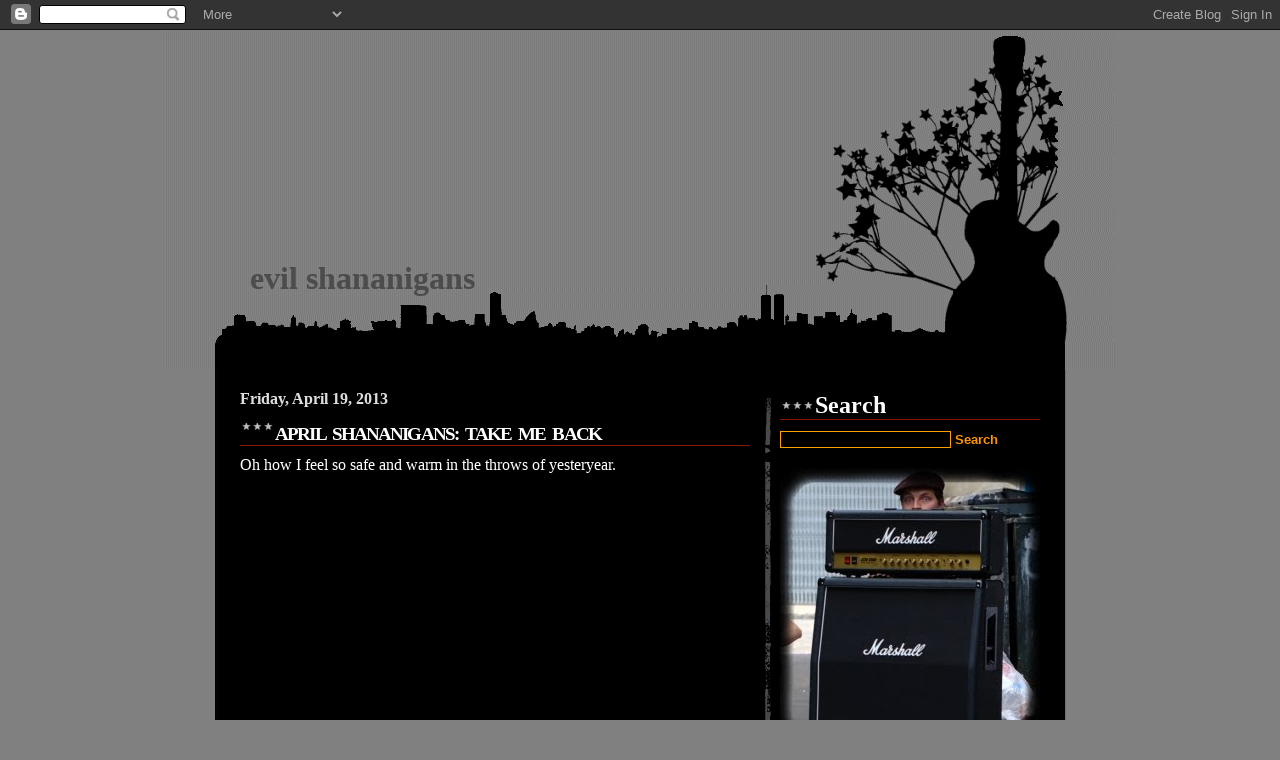

--- FILE ---
content_type: text/html; charset=UTF-8
request_url: http://www.evilshananigans.com/2013/04/april-shananigans-take-me-back.html
body_size: 11726
content:
<!DOCTYPE html>
<html xmlns='http://www.w3.org/1999/xhtml' xmlns:b='http://www.google.com/2005/gml/b' xmlns:data='http://www.google.com/2005/gml/data' xmlns:expr='http://www.google.com/2005/gml/expr'>
<head>
<link href='https://www.blogger.com/static/v1/widgets/2944754296-widget_css_bundle.css' rel='stylesheet' type='text/css'/>
<META content='Evil Shananigans music recommendation blog, focused on the Toronto independent music scene.  New music, concert reviews and other inane ramblings about life.' name='description'></META>
<META content='Toronto, music, blog, review, indie, independent, recommendation, evil, shananigans, recommend, video, artist, rock, blues, bands, listen' name='keywords'></META>
<meta content='text/html; charset=UTF-8' http-equiv='Content-Type'/>
<meta content='blogger' name='generator'/>
<link href='http://www.evilshananigans.com/favicon.ico' rel='icon' type='image/x-icon'/>
<link href='http://www.evilshananigans.com/2013/04/april-shananigans-take-me-back.html' rel='canonical'/>
<link rel="alternate" type="application/atom+xml" title="evil shananigans - Atom" href="http://www.evilshananigans.com/feeds/posts/default" />
<link rel="alternate" type="application/rss+xml" title="evil shananigans - RSS" href="http://www.evilshananigans.com/feeds/posts/default?alt=rss" />
<link rel="service.post" type="application/atom+xml" title="evil shananigans - Atom" href="https://www.blogger.com/feeds/3213125245133549336/posts/default" />

<link rel="alternate" type="application/atom+xml" title="evil shananigans - Atom" href="http://www.evilshananigans.com/feeds/6533442804892786134/comments/default" />
<!--Can't find substitution for tag [blog.ieCssRetrofitLinks]-->
<link href='https://i.ytimg.com/vi/eBG7P-K-r1Y/hqdefault.jpg' rel='image_src'/>
<meta content='http://www.evilshananigans.com/2013/04/april-shananigans-take-me-back.html' property='og:url'/>
<meta content='April Shananigans: Take me Back' property='og:title'/>
<meta content='Oh how I feel so safe and warm in the throws of yesteryear.      -And he laughed as he said to me, &quot;this too shall never end.&quot;' property='og:description'/>
<meta content='https://lh3.googleusercontent.com/blogger_img_proxy/AEn0k_ur3L89JwqddErIIFesL2I9vkeEswZ69w-ZcXLM5LihxWu0MMJ52V3L5awGk_hDZ0twAwtYNyAqi7jp2MgfHZOqDB01H2zP-WlcG5zwQTb6VlHuRg=w1200-h630-n-k-no-nu' property='og:image'/>
<title>evil shananigans: April Shananigans: Take me Back</title>
<style id='page-skin-1' type='text/css'><!--
/*
Theme Info
==========
*//*
Name:         City & Guitar
Author:       Shane S.
Author URL:   http://www.shaneofalltrades.ca
Date:         18 Feb, 2008
Inspired by:  Dan S.
*/
/* Theme Images
============
*/
body { background-image:url(https://blogger.googleusercontent.com/img/b/R29vZ2xl/AVvXsEiOf0EhjVmp9G2pYAOkjrzNmGlX__Y87VX7qo3oaAlXfKK0qrK1O04FxYcHAS7jtNWG3iYuUPFhjVYa3qbyjBFBD7ZJeLgUbwBs4F92f_sDIirhDjLTCDd4vrdRoaqIin0NqdlTYrj679E/s950/background.jpg);}
#header-wrapper { background-image:url(https://blogger.googleusercontent.com/img/b/R29vZ2xl/AVvXsEizpcG-E8uUqQr1KENlH1YbuqSLuA3JN9-NnGhDZRSm6YW3K_gyTXZ3gLfpp9m_Bv23dq_Br6VGgt5AAcx9GP1JdPBS-IqW7HY4N65USimxZ1zzk7CHkubzDGyutVsTtMMK-NJv7_5tcaU/s950/slicker.gif);}
#content h3, #menu h2 {background-image:url(https://blogger.googleusercontent.com/img/b/R29vZ2xl/AVvXsEinDzql6KUbxWNEV-9Aw5rMbv2HGkVOaIx8ju9XUBVOvesh7sH4hP4egzaeucA4EbgVWWxja_qu_e_6TA1fm12tfua-bfa5E8ItlvqoEvKXCUudBITzwAPs_BFlH2QIpL_6OAJydV6VVCk/s35/heart.gif);}
#footer-wrapper {background-image:url(https://blogger.googleusercontent.com/img/b/R29vZ2xl/AVvXsEjqqDmdzVMDIcdRZC_Nojc0KiMf_At8Dk9_r6AHnEbf95YyAezRMm6LGYJ-iWIYIp7jyy_kz2rKP_ign5wQt9cfiLhPpfRX6UqDne7qo97HT2C4vZ_ul98GKJpAgzBGukrV3cQPPjSTOUw/s950/footer.gif);}
#content .post {background-image:url(https://blogger.googleusercontent.com/img/b/R29vZ2xl/AVvXsEgI5o7bB6GFacijTcnjfZ8gCj2CrDMeuQOi6pQRRHGZ_4xGBatn_fX5u1Z4V9oagCmPc_H25egx5qOKrVcHfVxM7fLH2XzXnZdXkHAbW3SMA5RtCNY3-WtzxFA-5DOMoAhyphenhyphenJD4RgIYgGLE/s240/inter-post.gif);}
#menu {background-image:url(https://blogger.googleusercontent.com/img/b/R29vZ2xl/AVvXsEgpOg8LROtWPf9B8mGIC1Q3ZPuoxYeWOkQEeEANS0gGh-LXQQaq3dv8PG_pwrvtFd2W2HuaN_HvCSPHeGFRI0cN2I-jYqpec5KSmYqaxWhhGLvnGVmn_QZPxwIprhyphenhyphen_v-XEKcTFhbfStgk/s483/side-border.gif);}
#blog-pager-newer-link { background-image: url(https://blogger.googleusercontent.com/img/b/R29vZ2xl/AVvXsEh8Q5AZfiAc_eLljAhhW5SE9ACAsSBPbZbCrw6u1qE0KUX1x_GWr1OfuLoLXOGMOokFtMrNDXCCbTh7mGvcbX6bNzKxIxKUbnEDnXYqM33xWk8yHG3OF0Qof79x83-7ljn_wfMOaG7-v6g/s45/icon-left.gif); }
#blog-pager-older-link { background-image: url(https://blogger.googleusercontent.com/img/b/R29vZ2xl/AVvXsEi1aasKvT6o_wJFU1Dt8j1vjIDv9PRdFP-UzmCFoj0E0BzClKzI_QcxzjduLcqlIWKNUZfpO7ndyufwL7mj4zr0cDFnodBJDIL1iJY6fcK_HdIpYj5uk0KOMV21TEm8fILoBVG1zi2St6I/s45/icon-right.gif); }
/* Variable definitions
====================
<Variable name="textcolor" description="Text Color"
type="color" default="#fff">
<Variable name="linkcolor" description="Link Color"
type="color" default="#fe9500">
<Variable name="h2color" description="Sidebar Header Color"
type="color" default="#fff">
<Variable name="h3color" description="Post Title Color"
type="color" default="#fe9500">
<Variable name="titlecolor" description="Blog Title Color"
type="color" default="#000">
<Variable name="descriptioncolor" description="Blog Description Color"
type="color" default="#fff">
<Variable name="hovercolor" description="Over Link Color"
type="color" default="#fe6600">
<Variable name="h1hovercolor" description="Blog Title Over Link Color"
type="color" default="#fe6600">
<Variable name="comcolor" description="Post Meta Color"
type="color" default="#fe6600">
<Variable name="bodyFont" description="Posting Font"
type="font" default="normal normal 100% Verdana, Sans-serif">
<Variable name="titleFont" description="Blog Title Font"
type="font" default="normal bold 275% Helvetica, Arial, Verdana, Sans-serif">
<Variable name="sidebarFont" description="Sidebar Font"
type="font" default="normal bold 100% Helvetica, Arial, Verdana, Sans-serif">
<Variable name="postingtitleFont" description="Posting Header Font"
type="font" default="normal bold 125% Arial, Verdana, Sans-serif">
<Variable name="sidebartitleFont" description="Sidebar Header Font"
type="font" default="normal bold 115% Helvetica, Arial, Verdana, Sans-serif">
*/
/* ============ */
html {background-color:#808080;}
* {margin:0; padding:0; }
body{background-color:#808080; background-position:top center; background-repeat:repeat-y; font: normal normal 13px normal bold 100% Arial, Tahoma, Helvetica, FreeSans, sans-serif; color:#ffffff; text-align:justify; height:100%; }
a img{border:0}
a {text-decoration: none; color: #940f04;}
a:hover {text-decoration: underline; color: #cc0000; border-bottom: 1px dashed #fe6600;}
blockquote { padding: 10px 20px; margin: 10px 0; font-style:italic;  background-color:#222;}
blockquote p { margin-bottom: 7px; }
code { color: #090; font-family: 'Courier New', Courier, monospace; }
pre { width: 500px; margin-bottom: 15px; font-size: 1.2em; float: left; }
#rap { margin:0 auto;width: 950px; padding:0;}
#header-wrapper {background-repeat: no-repeat; background-position:top center; height:360px; color:#fff; margin:0 auto;}
#header {width:900px; margin:0 auto; background:none;}
#header1 {width:500px;}
.description {margin-left:60px; color:#ffffff;}
h1 {font: normal bold 3em normal bold 275% Arial, Tahoma, Helvetica, FreeSans, sans-serif;}
h1.title { text-align: left; display:block; color:#4c4c4c; padding:230px 0 0 60px;}
h1.title a, h1.title a:visited {color:#4c4c4c;}
h1.title a:hover {border:none; text-decoration:none; color:#cccccc;}
h3 {text-transform:uppercase; border-bottom:1px solid #8C1601; color:#fff; letter-spacing:-0.1em; word-spacing:0.2em; text-align:left; margin:15px 0 10px 0;}
h4 {font-size:1.2em;}
#content-wrapper {margin:0 auto; width:800px;}
#content { float:left;width: 510px;padding-left:0px; font-family:normal normal 141% Arial, Tahoma, Helvetica, FreeSans, sans-serif; }
#content ul, #content ol {margin-left:10px; padding-left:18px;}
#content h3 {font: bold normal 1.4em normal bold 125% Arial, Tahoma, Helvetica, FreeSans, sans-serif;background-repeat: no-repeat; background-position: 80% left; padding-left:35px;}
#content h3 a {color:#940f04;}
#content h3 a:hover {color: #cc0000;}
#content .post {padding:0 0 45px 0; background-repeat:no-repeat; background-position:bottom center;}
.post-footer {border-bottom:1px solid #8C1601; padding:10px;}
.post-footer a {color:#940f04;}
.date-header {font-size:1em; font-family:Georgia, 'Times New Roman', Times, serif; color:#dedede;}
.blog-pager {width:480px; padding:10px; margin-bottom:30px; font-size: 1.1em; line-height:1.2em; background:#000; float:left; text-align:center; }
.blog-pager a {color:#8C1601;}
#blog-pager-newer-link {background-position:40% left; background-repeat: no-repeat; float: left; padding:10px 0 10px 50px; display:block; }
#blog-pager-older-link {background-position:100% 40%; background-repeat: no-repeat; float: right;padding:10px 50px 10px 0; display:block;}
.home-link {clear:both; text-align:center; margin:10px 0; }
#menu { float:right;width: 260px;padding-right:0px;padding-left:20px; background-repeat:repeat-y; background-position:left top;}
#menu h2 {font: normal bold 1.05em normal normal 140% Arial, Tahoma, Helvetica, FreeSans, sans-serif; background-repeat: no-repeat; background-position: center left; padding-left:35px; border-bottom:1px solid #8C1601; margin-bottom:10px; color: #ffffff;}
#menu .widget {margin: 2px 0 20px 0;}
#menu ul { margin: 3px 0px 0px 0px;   padding: 0px;  list-style-type: none;  }
#menu ul li { margin: 3px; }
#menu p { margin: 3px 0px 0px 0px; }
#menu .profile-img {float:left; margin-right:10px;}
textarea, input, select {color:#feb500;border: #feb500 solid 1px;}
input {background:#000;color:#eff;border:1px #fca000 solid;}
#searchButton {background-color:#000;color:#fe9500; border:0px; font-weight:bold;}
.toggle {font-size:9px; color: #fe9500;}
#footer-wrapper {clear:both;text-align:center; background-position: bottom center; background-repeat: no-repeat;padding:70px 50px 70px 50px; margin:0 auto;}
#comments {font-size:0.9em; width:460px;}
#comments h4 {  margin:1em 0;  font-weight: bold;  line-height: 1.4em;color: #fff;}
#comments {margin:0; padding:10px;}
#comments-block {  margin:10px 0 20px 20px;;  line-height:1.4em; }
#comments-block .comment-author {margin:.5em 0;}
#comments-block .comment-body {margin:.25em 0 0;}
#comments-block .comment-footer {margin:-.25em 0 2em;line-height: 1.4em;}
#comments-block .comment-body p {margin:0 0 .75em;}
.deleted-comment {font-style:italic; color:gray;}
.comment-link {  margin-left:.6em;  }
li.block-comentariu {background-color:#222; padding:0 5px; margin: 5px 0;border-bottom:1px solid #8C1601; border-top:1px solid #8C1601;}
p.comenteaza{font-weight:bold; font-size:22px;}
body#layout {width:640px;}
body#layout .widget-content {width:100%;}
body#layout #rap { width: 640px;padding:0;}
body#layout #header-wrapper { width: 640px; height:150px; margin-bottom:20px;}
body#layout #content-wrapper {width:640px; float:left; margin-left:10px;}
body#layout #main, body#layout #content {width:400px;}
body#layout #menu {width:200px; float:left; margin:0 20px;}
body#layout #sidebar-wrapper .widget {width:180px;}
body#layout #sidebar1-wrap  {width:180px;}
body#layout .FeedIt, body#layout .Search {display:none;}
body#layout #footer-wrapper {width:600px;}
body#layout .section {width:100%; height:100%;}
body#layout .dropregion {width:100%; height:100%;}
}
--></style>
<link href='https://www.blogger.com/dyn-css/authorization.css?targetBlogID=3213125245133549336&amp;zx=f52511e7-ee43-4033-9490-23dc8785177b' media='none' onload='if(media!=&#39;all&#39;)media=&#39;all&#39;' rel='stylesheet'/><noscript><link href='https://www.blogger.com/dyn-css/authorization.css?targetBlogID=3213125245133549336&amp;zx=f52511e7-ee43-4033-9490-23dc8785177b' rel='stylesheet'/></noscript>
<meta name='google-adsense-platform-account' content='ca-host-pub-1556223355139109'/>
<meta name='google-adsense-platform-domain' content='blogspot.com'/>

</head>
<body id='x'>
<div class='navbar section' id='navbar'><div class='widget Navbar' data-version='1' id='Navbar1'><script type="text/javascript">
    function setAttributeOnload(object, attribute, val) {
      if(window.addEventListener) {
        window.addEventListener('load',
          function(){ object[attribute] = val; }, false);
      } else {
        window.attachEvent('onload', function(){ object[attribute] = val; });
      }
    }
  </script>
<div id="navbar-iframe-container"></div>
<script type="text/javascript" src="https://apis.google.com/js/platform.js"></script>
<script type="text/javascript">
      gapi.load("gapi.iframes:gapi.iframes.style.bubble", function() {
        if (gapi.iframes && gapi.iframes.getContext) {
          gapi.iframes.getContext().openChild({
              url: 'https://www.blogger.com/navbar/3213125245133549336?po\x3d6533442804892786134\x26origin\x3dhttp://www.evilshananigans.com',
              where: document.getElementById("navbar-iframe-container"),
              id: "navbar-iframe"
          });
        }
      });
    </script><script type="text/javascript">
(function() {
var script = document.createElement('script');
script.type = 'text/javascript';
script.src = '//pagead2.googlesyndication.com/pagead/js/google_top_exp.js';
var head = document.getElementsByTagName('head')[0];
if (head) {
head.appendChild(script);
}})();
</script>
</div></div>
<!-- skip links for text browsers -->
<span id='skiplinks' style='display:none;'>
<a href='#main'>skip to main </a> |
      <a href='#sidebar'>skip to sidebar</a>
</span>
<!-- begin header-wrapper -->
<div id='header-wrapper'>
<div class='header section' id='header'><div class='widget Header' data-version='1' id='Header1'>
<div id='header-inner'>
<div class='titlewrapper'>
<h1 class='title'>
<a href='http://www.evilshananigans.com/'>
evil shananigans
</a>
</h1>
</div>
<div class='descriptionwrapper'>
<p class='description'><span>
</span></p>
</div>
</div>
</div></div>
</div>
<!-- end header-wrapper -->
<div id='rap'>
<div id='content-wrapper'>
<!-- main-wrapper -->
<div id='content'>
<div class='main section' id='main'><div class='widget Blog' data-version='1' id='Blog1'>
<div class='blog-posts hfeed'>

          <div class="date-outer">
        
<h2 class='date-header'><span>Friday, April 19, 2013</span></h2>

          <div class="date-posts">
        
<div class='post-outer'>
<div class='post hentry uncustomized-post-template' itemprop='blogPost' itemscope='itemscope' itemtype='http://schema.org/BlogPosting'>
<meta content='https://i.ytimg.com/vi/eBG7P-K-r1Y/hqdefault.jpg' itemprop='image_url'/>
<meta content='3213125245133549336' itemprop='blogId'/>
<meta content='6533442804892786134' itemprop='postId'/>
<a name='6533442804892786134'></a>
<h3 class='post-title entry-title' itemprop='name'>
April Shananigans: Take me Back
</h3>
<div class='post-header'>
<div class='post-header-line-1'></div>
</div>
<div class='post-body entry-content' id='post-body-6533442804892786134' itemprop='description articleBody'>
Oh how I feel so safe and warm in the throws of yesteryear.<br />
<br />
<iframe width="500" height="375" src="http://www.youtube.com/embed/eBG7P-K-r1Y" frameborder="0" allowfullscreen></iframe>
<br />
<br />
<i>-And he laughed as he said to me, "this too shall never end."</i>
<div style='clear: both;'></div>
</div>
<div class='post-footer'>
<div class='post-footer-line post-footer-line-1'>
<span class='post-author vcard'>
Posted by
<span class='fn' itemprop='author' itemscope='itemscope' itemtype='http://schema.org/Person'>
<meta content='https://www.blogger.com/profile/02472667116303669673' itemprop='url'/>
<a class='g-profile' href='https://www.blogger.com/profile/02472667116303669673' rel='author' title='author profile'>
<span itemprop='name'>shananigans</span>
</a>
</span>
</span>
<span class='post-timestamp'>
at
<meta content='http://www.evilshananigans.com/2013/04/april-shananigans-take-me-back.html' itemprop='url'/>
<a class='timestamp-link' href='http://www.evilshananigans.com/2013/04/april-shananigans-take-me-back.html' rel='bookmark' title='permanent link'><abbr class='published' itemprop='datePublished' title='2013-04-19T08:47:00-04:00'>8:47&#8239;AM</abbr></a>
</span>
<span class='post-comment-link'>
</span>
<span class='post-icons'>
<span class='item-action'>
<a href='https://www.blogger.com/email-post/3213125245133549336/6533442804892786134' title='Email Post'>
<img alt='' class='icon-action' height='13' src='https://resources.blogblog.com/img/icon18_email.gif' width='18'/>
</a>
</span>
<span class='item-control blog-admin pid-577520256'>
<a href='https://www.blogger.com/post-edit.g?blogID=3213125245133549336&postID=6533442804892786134&from=pencil' title='Edit Post'>
<img alt='' class='icon-action' height='18' src='https://resources.blogblog.com/img/icon18_edit_allbkg.gif' width='18'/>
</a>
</span>
</span>
<div class='post-share-buttons goog-inline-block'>
</div>
</div>
<div class='post-footer-line post-footer-line-2'>
<span class='post-labels'>
Labels:
<a href='http://www.evilshananigans.com/search/label/April%20Shananigans' rel='tag'>April Shananigans</a>,
<a href='http://www.evilshananigans.com/search/label/Everlong' rel='tag'>Everlong</a>,
<a href='http://www.evilshananigans.com/search/label/Foo%20Fighters' rel='tag'>Foo Fighters</a>
</span>
</div>
<div class='post-footer-line post-footer-line-3'>
<span class='post-location'>
</span>
</div>
</div>
</div>
<div class='comments' id='comments'>
<a name='comments'></a>
</div>
</div>

        </div></div>
      
</div>
<div class='blog-pager' id='blog-pager'>
<span id='blog-pager-newer-link'>
<a class='blog-pager-newer-link' href='http://www.evilshananigans.com/2013/04/april-shananigans-real-day.html' id='Blog1_blog-pager-newer-link' title='Newer Post'>Newer Post</a>
</span>
<span id='blog-pager-older-link'>
<a class='blog-pager-older-link' href='http://www.evilshananigans.com/2013/04/april-shananigans-thursday-is-new-friday.html' id='Blog1_blog-pager-older-link' title='Older Post'>Older Post</a>
</span>
<a class='home-link' href='http://www.evilshananigans.com/'>Home</a>
</div>
<div class='clear'></div>
<div class='post-feeds'>
</div>
</div></div>
<div class='clear'></div>
</div>
<!-- end content -->
<!-- sidebar-wrapper -->
<div id='menu'>
<!-- begin sidebar1-wrap -->
<div id='sidebar1-wrap'>
<div class='widget Search' id='Serch1'>
<h2 class='title'>Search</h2>
<div class='widget-content'>
<form action='/search' id='searchThis' method='get' style='display:inline;'>
<input id='searchBox' name='q' type='text'/>
<input id='searchButton' type='submit' value='Search'/>
</form>
</div>
<div class='clear'></div>
</div><!-- end Search1 -->
<div class='clear'></div>
<!-- sidebar1 section -->
<div class='sidebar1 section' id='sidebar1'><div class='widget Image' data-version='1' id='Image1'>
<div class='widget-content'>
<img alt='' height='297' id='Image1_img' src='https://blogger.googleusercontent.com/img/b/R29vZ2xl/AVvXsEg9j22smZZ63LjdGd3jDQTK8VpBOeEK5Bs6PLbhjElfhF2HP8Uc-9B5wYrJdMFPzPn4Oul9MZuzT0ceqMMCoUg84DxGOfYT76WWkwhG6vb3cTUNFLKA7ZC61XTDMpuv07pTqSFqYoIhyNY/s1600/Paperstreet-033.jpg' width='260'/>
<br/>
<span class='caption'><i>If you think there is more to life, you're right; there is always more music.</i></span>
</div>
<div class='clear'></div>
</div><div class='widget Text' data-version='1' id='Text1'>
<h2 class='title'>Contact</h2>
<div class='widget-content'>
Want to get in touch? <br/>Why not tell someone who cares.<br/><a href="mailto:%22someonewhocares@evilshananigans.com%22">someonewhocares@evilshananigans.com</a><br/>
</div>
<div class='clear'></div>
</div><div class='widget LinkList' data-version='1' id='LinkList1'>
<h2>Links</h2>
<div class='widget-content'>
<ul>
<li><a href='http://www.tamehell.com'>Tame Hell</a></li>
<li><a href='http://exclaim.ca/'>Exclaim!</a></li>
<li><a href='http://www.musicsheblogged.com/'>Music She Blogged</a></li>
<li><a href='http://www.nowtoronto.com/music/'>Now Magazine</a></li>
<li><a href='http://www.indieroundtable.com/'>Indie Round Table</a></li>
<li><a href='http://lonelyvagabond.com/'>Lonely Vagabond</a></li>
<li><a href='http://woahmusicwoah.blogspot.com/'>Woah! Music</a></li>
<li><a href='https://www.facebook.com/pages/ARYA-Promotions/183176071741302'>ARYA Promotions</a></li>
<li><a href='http://www.indielove.ca/'>IndieLove Radio</a></li>
<li><a href='http://www.torontomusicscene.ca/'>Toronto Music Scene</a></li>
<li><a href='http://www.cmw.net/'>CMW</a></li>
<li><a href='http://nxne.com/'>NXNE</a></li>
</ul>
<div class='clear'></div>
</div>
</div><div class='widget BlogArchive' data-version='1' id='BlogArchive1'>
<h2>Archive</h2>
<div class='widget-content'>
<div id='ArchiveList'>
<div id='BlogArchive1_ArchiveList'>
<ul class='hierarchy'>
<li class='archivedate collapsed'>
<a class='toggle' href='javascript:void(0)'>
<span class='zippy'>

        &#9658;&#160;
      
</span>
</a>
<a class='post-count-link' href='http://www.evilshananigans.com/2022/'>
2022
</a>
<span class='post-count' dir='ltr'>(1)</span>
<ul class='hierarchy'>
<li class='archivedate collapsed'>
<a class='toggle' href='javascript:void(0)'>
<span class='zippy'>

        &#9658;&#160;
      
</span>
</a>
<a class='post-count-link' href='http://www.evilshananigans.com/2022/01/'>
January
</a>
<span class='post-count' dir='ltr'>(1)</span>
</li>
</ul>
</li>
</ul>
<ul class='hierarchy'>
<li class='archivedate collapsed'>
<a class='toggle' href='javascript:void(0)'>
<span class='zippy'>

        &#9658;&#160;
      
</span>
</a>
<a class='post-count-link' href='http://www.evilshananigans.com/2020/'>
2020
</a>
<span class='post-count' dir='ltr'>(2)</span>
<ul class='hierarchy'>
<li class='archivedate collapsed'>
<a class='toggle' href='javascript:void(0)'>
<span class='zippy'>

        &#9658;&#160;
      
</span>
</a>
<a class='post-count-link' href='http://www.evilshananigans.com/2020/12/'>
December
</a>
<span class='post-count' dir='ltr'>(1)</span>
</li>
</ul>
<ul class='hierarchy'>
<li class='archivedate collapsed'>
<a class='toggle' href='javascript:void(0)'>
<span class='zippy'>

        &#9658;&#160;
      
</span>
</a>
<a class='post-count-link' href='http://www.evilshananigans.com/2020/01/'>
January
</a>
<span class='post-count' dir='ltr'>(1)</span>
</li>
</ul>
</li>
</ul>
<ul class='hierarchy'>
<li class='archivedate collapsed'>
<a class='toggle' href='javascript:void(0)'>
<span class='zippy'>

        &#9658;&#160;
      
</span>
</a>
<a class='post-count-link' href='http://www.evilshananigans.com/2018/'>
2018
</a>
<span class='post-count' dir='ltr'>(7)</span>
<ul class='hierarchy'>
<li class='archivedate collapsed'>
<a class='toggle' href='javascript:void(0)'>
<span class='zippy'>

        &#9658;&#160;
      
</span>
</a>
<a class='post-count-link' href='http://www.evilshananigans.com/2018/12/'>
December
</a>
<span class='post-count' dir='ltr'>(6)</span>
</li>
</ul>
<ul class='hierarchy'>
<li class='archivedate collapsed'>
<a class='toggle' href='javascript:void(0)'>
<span class='zippy'>

        &#9658;&#160;
      
</span>
</a>
<a class='post-count-link' href='http://www.evilshananigans.com/2018/01/'>
January
</a>
<span class='post-count' dir='ltr'>(1)</span>
</li>
</ul>
</li>
</ul>
<ul class='hierarchy'>
<li class='archivedate collapsed'>
<a class='toggle' href='javascript:void(0)'>
<span class='zippy'>

        &#9658;&#160;
      
</span>
</a>
<a class='post-count-link' href='http://www.evilshananigans.com/2016/'>
2016
</a>
<span class='post-count' dir='ltr'>(7)</span>
<ul class='hierarchy'>
<li class='archivedate collapsed'>
<a class='toggle' href='javascript:void(0)'>
<span class='zippy'>

        &#9658;&#160;
      
</span>
</a>
<a class='post-count-link' href='http://www.evilshananigans.com/2016/12/'>
December
</a>
<span class='post-count' dir='ltr'>(7)</span>
</li>
</ul>
</li>
</ul>
<ul class='hierarchy'>
<li class='archivedate collapsed'>
<a class='toggle' href='javascript:void(0)'>
<span class='zippy'>

        &#9658;&#160;
      
</span>
</a>
<a class='post-count-link' href='http://www.evilshananigans.com/2015/'>
2015
</a>
<span class='post-count' dir='ltr'>(8)</span>
<ul class='hierarchy'>
<li class='archivedate collapsed'>
<a class='toggle' href='javascript:void(0)'>
<span class='zippy'>

        &#9658;&#160;
      
</span>
</a>
<a class='post-count-link' href='http://www.evilshananigans.com/2015/12/'>
December
</a>
<span class='post-count' dir='ltr'>(8)</span>
</li>
</ul>
</li>
</ul>
<ul class='hierarchy'>
<li class='archivedate collapsed'>
<a class='toggle' href='javascript:void(0)'>
<span class='zippy'>

        &#9658;&#160;
      
</span>
</a>
<a class='post-count-link' href='http://www.evilshananigans.com/2014/'>
2014
</a>
<span class='post-count' dir='ltr'>(23)</span>
<ul class='hierarchy'>
<li class='archivedate collapsed'>
<a class='toggle' href='javascript:void(0)'>
<span class='zippy'>

        &#9658;&#160;
      
</span>
</a>
<a class='post-count-link' href='http://www.evilshananigans.com/2014/12/'>
December
</a>
<span class='post-count' dir='ltr'>(8)</span>
</li>
</ul>
<ul class='hierarchy'>
<li class='archivedate collapsed'>
<a class='toggle' href='javascript:void(0)'>
<span class='zippy'>

        &#9658;&#160;
      
</span>
</a>
<a class='post-count-link' href='http://www.evilshananigans.com/2014/06/'>
June
</a>
<span class='post-count' dir='ltr'>(1)</span>
</li>
</ul>
<ul class='hierarchy'>
<li class='archivedate collapsed'>
<a class='toggle' href='javascript:void(0)'>
<span class='zippy'>

        &#9658;&#160;
      
</span>
</a>
<a class='post-count-link' href='http://www.evilshananigans.com/2014/05/'>
May
</a>
<span class='post-count' dir='ltr'>(1)</span>
</li>
</ul>
<ul class='hierarchy'>
<li class='archivedate collapsed'>
<a class='toggle' href='javascript:void(0)'>
<span class='zippy'>

        &#9658;&#160;
      
</span>
</a>
<a class='post-count-link' href='http://www.evilshananigans.com/2014/04/'>
April
</a>
<span class='post-count' dir='ltr'>(12)</span>
</li>
</ul>
<ul class='hierarchy'>
<li class='archivedate collapsed'>
<a class='toggle' href='javascript:void(0)'>
<span class='zippy'>

        &#9658;&#160;
      
</span>
</a>
<a class='post-count-link' href='http://www.evilshananigans.com/2014/02/'>
February
</a>
<span class='post-count' dir='ltr'>(1)</span>
</li>
</ul>
</li>
</ul>
<ul class='hierarchy'>
<li class='archivedate expanded'>
<a class='toggle' href='javascript:void(0)'>
<span class='zippy toggle-open'>

        &#9660;&#160;
      
</span>
</a>
<a class='post-count-link' href='http://www.evilshananigans.com/2013/'>
2013
</a>
<span class='post-count' dir='ltr'>(53)</span>
<ul class='hierarchy'>
<li class='archivedate collapsed'>
<a class='toggle' href='javascript:void(0)'>
<span class='zippy'>

        &#9658;&#160;
      
</span>
</a>
<a class='post-count-link' href='http://www.evilshananigans.com/2013/12/'>
December
</a>
<span class='post-count' dir='ltr'>(9)</span>
</li>
</ul>
<ul class='hierarchy'>
<li class='archivedate collapsed'>
<a class='toggle' href='javascript:void(0)'>
<span class='zippy'>

        &#9658;&#160;
      
</span>
</a>
<a class='post-count-link' href='http://www.evilshananigans.com/2013/09/'>
September
</a>
<span class='post-count' dir='ltr'>(3)</span>
</li>
</ul>
<ul class='hierarchy'>
<li class='archivedate collapsed'>
<a class='toggle' href='javascript:void(0)'>
<span class='zippy'>

        &#9658;&#160;
      
</span>
</a>
<a class='post-count-link' href='http://www.evilshananigans.com/2013/08/'>
August
</a>
<span class='post-count' dir='ltr'>(4)</span>
</li>
</ul>
<ul class='hierarchy'>
<li class='archivedate collapsed'>
<a class='toggle' href='javascript:void(0)'>
<span class='zippy'>

        &#9658;&#160;
      
</span>
</a>
<a class='post-count-link' href='http://www.evilshananigans.com/2013/07/'>
July
</a>
<span class='post-count' dir='ltr'>(2)</span>
</li>
</ul>
<ul class='hierarchy'>
<li class='archivedate collapsed'>
<a class='toggle' href='javascript:void(0)'>
<span class='zippy'>

        &#9658;&#160;
      
</span>
</a>
<a class='post-count-link' href='http://www.evilshananigans.com/2013/06/'>
June
</a>
<span class='post-count' dir='ltr'>(4)</span>
</li>
</ul>
<ul class='hierarchy'>
<li class='archivedate collapsed'>
<a class='toggle' href='javascript:void(0)'>
<span class='zippy'>

        &#9658;&#160;
      
</span>
</a>
<a class='post-count-link' href='http://www.evilshananigans.com/2013/05/'>
May
</a>
<span class='post-count' dir='ltr'>(3)</span>
</li>
</ul>
<ul class='hierarchy'>
<li class='archivedate expanded'>
<a class='toggle' href='javascript:void(0)'>
<span class='zippy toggle-open'>

        &#9660;&#160;
      
</span>
</a>
<a class='post-count-link' href='http://www.evilshananigans.com/2013/04/'>
April
</a>
<span class='post-count' dir='ltr'>(22)</span>
<ul class='posts'>
<li><a href='http://www.evilshananigans.com/2013/04/april-shananigans-today-will-try-to.html'>April Shananigans: Today Will Try to Kill Me</a></li>
<li><a href='http://www.evilshananigans.com/2013/04/april-shananigans-dear-sloan.html'>April Shananigans: Dear Sloan</a></li>
<li><a href='http://www.evilshananigans.com/2013/04/april-shananigans-tease-devil.html'>April Shananigans: Tease the devil</a></li>
<li><a href='http://www.evilshananigans.com/2013/04/april-shananigans-2-birds.html'>April Shananigans: 2 Birds</a></li>
<li><a href='http://www.evilshananigans.com/2013/04/april-shananigans-inspiration.html'>April Shananigans: Inspiration</a></li>
<li><a href='http://www.evilshananigans.com/2013/04/april-shananigans-peel-it.html'>April Shananigans: Peel it</a></li>
<li><a href='http://www.evilshananigans.com/2013/04/april-shananigans-another-day.html'>April Shananigans: Another Day</a></li>
<li><a href='http://www.evilshananigans.com/2013/04/april-shananigans-real-day.html'>April Shananigans: The Real Day</a></li>
<li><a href='http://www.evilshananigans.com/2013/04/april-shananigans-take-me-back.html'>April Shananigans: Take me Back</a></li>
<li><a href='http://www.evilshananigans.com/2013/04/april-shananigans-thursday-is-new-friday.html'>April Shananigans: Thursday is the new Friday</a></li>
<li><a href='http://www.evilshananigans.com/2013/04/april-shananigans-present-ideas.html'>April Shananigans: Present Ideas</a></li>
<li><a href='http://www.evilshananigans.com/2013/04/april-shananigans-hunting-trouble.html'>April Shananigans: Hunting Trouble</a></li>
<li><a href='http://www.evilshananigans.com/2013/04/april-shananigans-set-tone.html'>April Shananigans: Set the Tone</a></li>
<li><a href='http://www.evilshananigans.com/2013/04/april-shananigans-happiness.html'>April Shananigans: Happiness</a></li>
<li><a href='http://www.evilshananigans.com/2013/04/april-shananigans-tiny-dancer.html'>April Shananigans: Tiny Dancer</a></li>
<li><a href='http://www.evilshananigans.com/2013/04/april-shananigans-those-are-few-of-my.html'>April Shananigans: Those are a few of my favourite...</a></li>
<li><a href='http://www.evilshananigans.com/2013/04/april-shananigans-blow-tuesday-away.html'>April Shananigans: Blow Tuesday Away</a></li>
<li><a href='http://www.evilshananigans.com/2013/04/april-shananigans-building-chords.html'>April Shananigans: Building Chords</a></li>
<li><a href='http://www.evilshananigans.com/2013/04/april-shananigans-lazy-sunday.html'>April Shananigans: Lazy Sunday</a></li>
<li><a href='http://www.evilshananigans.com/2013/04/april-shananigans-make-it-better.html'>April Shananigans: Make it Better</a></li>
<li><a href='http://www.evilshananigans.com/2013/04/april-shananigans-oh-thursday.html'>April Shananigans: Oh, Thursday...</a></li>
<li><a href='http://www.evilshananigans.com/2013/04/pimping-live.html'>Pimping Live</a></li>
</ul>
</li>
</ul>
<ul class='hierarchy'>
<li class='archivedate collapsed'>
<a class='toggle' href='javascript:void(0)'>
<span class='zippy'>

        &#9658;&#160;
      
</span>
</a>
<a class='post-count-link' href='http://www.evilshananigans.com/2013/02/'>
February
</a>
<span class='post-count' dir='ltr'>(2)</span>
</li>
</ul>
<ul class='hierarchy'>
<li class='archivedate collapsed'>
<a class='toggle' href='javascript:void(0)'>
<span class='zippy'>

        &#9658;&#160;
      
</span>
</a>
<a class='post-count-link' href='http://www.evilshananigans.com/2013/01/'>
January
</a>
<span class='post-count' dir='ltr'>(4)</span>
</li>
</ul>
</li>
</ul>
<ul class='hierarchy'>
<li class='archivedate collapsed'>
<a class='toggle' href='javascript:void(0)'>
<span class='zippy'>

        &#9658;&#160;
      
</span>
</a>
<a class='post-count-link' href='http://www.evilshananigans.com/2012/'>
2012
</a>
<span class='post-count' dir='ltr'>(94)</span>
<ul class='hierarchy'>
<li class='archivedate collapsed'>
<a class='toggle' href='javascript:void(0)'>
<span class='zippy'>

        &#9658;&#160;
      
</span>
</a>
<a class='post-count-link' href='http://www.evilshananigans.com/2012/12/'>
December
</a>
<span class='post-count' dir='ltr'>(11)</span>
</li>
</ul>
<ul class='hierarchy'>
<li class='archivedate collapsed'>
<a class='toggle' href='javascript:void(0)'>
<span class='zippy'>

        &#9658;&#160;
      
</span>
</a>
<a class='post-count-link' href='http://www.evilshananigans.com/2012/11/'>
November
</a>
<span class='post-count' dir='ltr'>(4)</span>
</li>
</ul>
<ul class='hierarchy'>
<li class='archivedate collapsed'>
<a class='toggle' href='javascript:void(0)'>
<span class='zippy'>

        &#9658;&#160;
      
</span>
</a>
<a class='post-count-link' href='http://www.evilshananigans.com/2012/10/'>
October
</a>
<span class='post-count' dir='ltr'>(4)</span>
</li>
</ul>
<ul class='hierarchy'>
<li class='archivedate collapsed'>
<a class='toggle' href='javascript:void(0)'>
<span class='zippy'>

        &#9658;&#160;
      
</span>
</a>
<a class='post-count-link' href='http://www.evilshananigans.com/2012/09/'>
September
</a>
<span class='post-count' dir='ltr'>(3)</span>
</li>
</ul>
<ul class='hierarchy'>
<li class='archivedate collapsed'>
<a class='toggle' href='javascript:void(0)'>
<span class='zippy'>

        &#9658;&#160;
      
</span>
</a>
<a class='post-count-link' href='http://www.evilshananigans.com/2012/08/'>
August
</a>
<span class='post-count' dir='ltr'>(5)</span>
</li>
</ul>
<ul class='hierarchy'>
<li class='archivedate collapsed'>
<a class='toggle' href='javascript:void(0)'>
<span class='zippy'>

        &#9658;&#160;
      
</span>
</a>
<a class='post-count-link' href='http://www.evilshananigans.com/2012/07/'>
July
</a>
<span class='post-count' dir='ltr'>(8)</span>
</li>
</ul>
<ul class='hierarchy'>
<li class='archivedate collapsed'>
<a class='toggle' href='javascript:void(0)'>
<span class='zippy'>

        &#9658;&#160;
      
</span>
</a>
<a class='post-count-link' href='http://www.evilshananigans.com/2012/06/'>
June
</a>
<span class='post-count' dir='ltr'>(3)</span>
</li>
</ul>
<ul class='hierarchy'>
<li class='archivedate collapsed'>
<a class='toggle' href='javascript:void(0)'>
<span class='zippy'>

        &#9658;&#160;
      
</span>
</a>
<a class='post-count-link' href='http://www.evilshananigans.com/2012/05/'>
May
</a>
<span class='post-count' dir='ltr'>(4)</span>
</li>
</ul>
<ul class='hierarchy'>
<li class='archivedate collapsed'>
<a class='toggle' href='javascript:void(0)'>
<span class='zippy'>

        &#9658;&#160;
      
</span>
</a>
<a class='post-count-link' href='http://www.evilshananigans.com/2012/04/'>
April
</a>
<span class='post-count' dir='ltr'>(26)</span>
</li>
</ul>
<ul class='hierarchy'>
<li class='archivedate collapsed'>
<a class='toggle' href='javascript:void(0)'>
<span class='zippy'>

        &#9658;&#160;
      
</span>
</a>
<a class='post-count-link' href='http://www.evilshananigans.com/2012/03/'>
March
</a>
<span class='post-count' dir='ltr'>(9)</span>
</li>
</ul>
<ul class='hierarchy'>
<li class='archivedate collapsed'>
<a class='toggle' href='javascript:void(0)'>
<span class='zippy'>

        &#9658;&#160;
      
</span>
</a>
<a class='post-count-link' href='http://www.evilshananigans.com/2012/02/'>
February
</a>
<span class='post-count' dir='ltr'>(7)</span>
</li>
</ul>
<ul class='hierarchy'>
<li class='archivedate collapsed'>
<a class='toggle' href='javascript:void(0)'>
<span class='zippy'>

        &#9658;&#160;
      
</span>
</a>
<a class='post-count-link' href='http://www.evilshananigans.com/2012/01/'>
January
</a>
<span class='post-count' dir='ltr'>(10)</span>
</li>
</ul>
</li>
</ul>
<ul class='hierarchy'>
<li class='archivedate collapsed'>
<a class='toggle' href='javascript:void(0)'>
<span class='zippy'>

        &#9658;&#160;
      
</span>
</a>
<a class='post-count-link' href='http://www.evilshananigans.com/2011/'>
2011
</a>
<span class='post-count' dir='ltr'>(68)</span>
<ul class='hierarchy'>
<li class='archivedate collapsed'>
<a class='toggle' href='javascript:void(0)'>
<span class='zippy'>

        &#9658;&#160;
      
</span>
</a>
<a class='post-count-link' href='http://www.evilshananigans.com/2011/12/'>
December
</a>
<span class='post-count' dir='ltr'>(11)</span>
</li>
</ul>
<ul class='hierarchy'>
<li class='archivedate collapsed'>
<a class='toggle' href='javascript:void(0)'>
<span class='zippy'>

        &#9658;&#160;
      
</span>
</a>
<a class='post-count-link' href='http://www.evilshananigans.com/2011/10/'>
October
</a>
<span class='post-count' dir='ltr'>(2)</span>
</li>
</ul>
<ul class='hierarchy'>
<li class='archivedate collapsed'>
<a class='toggle' href='javascript:void(0)'>
<span class='zippy'>

        &#9658;&#160;
      
</span>
</a>
<a class='post-count-link' href='http://www.evilshananigans.com/2011/09/'>
September
</a>
<span class='post-count' dir='ltr'>(5)</span>
</li>
</ul>
<ul class='hierarchy'>
<li class='archivedate collapsed'>
<a class='toggle' href='javascript:void(0)'>
<span class='zippy'>

        &#9658;&#160;
      
</span>
</a>
<a class='post-count-link' href='http://www.evilshananigans.com/2011/08/'>
August
</a>
<span class='post-count' dir='ltr'>(7)</span>
</li>
</ul>
<ul class='hierarchy'>
<li class='archivedate collapsed'>
<a class='toggle' href='javascript:void(0)'>
<span class='zippy'>

        &#9658;&#160;
      
</span>
</a>
<a class='post-count-link' href='http://www.evilshananigans.com/2011/07/'>
July
</a>
<span class='post-count' dir='ltr'>(5)</span>
</li>
</ul>
<ul class='hierarchy'>
<li class='archivedate collapsed'>
<a class='toggle' href='javascript:void(0)'>
<span class='zippy'>

        &#9658;&#160;
      
</span>
</a>
<a class='post-count-link' href='http://www.evilshananigans.com/2011/06/'>
June
</a>
<span class='post-count' dir='ltr'>(8)</span>
</li>
</ul>
<ul class='hierarchy'>
<li class='archivedate collapsed'>
<a class='toggle' href='javascript:void(0)'>
<span class='zippy'>

        &#9658;&#160;
      
</span>
</a>
<a class='post-count-link' href='http://www.evilshananigans.com/2011/05/'>
May
</a>
<span class='post-count' dir='ltr'>(4)</span>
</li>
</ul>
<ul class='hierarchy'>
<li class='archivedate collapsed'>
<a class='toggle' href='javascript:void(0)'>
<span class='zippy'>

        &#9658;&#160;
      
</span>
</a>
<a class='post-count-link' href='http://www.evilshananigans.com/2011/04/'>
April
</a>
<span class='post-count' dir='ltr'>(23)</span>
</li>
</ul>
<ul class='hierarchy'>
<li class='archivedate collapsed'>
<a class='toggle' href='javascript:void(0)'>
<span class='zippy'>

        &#9658;&#160;
      
</span>
</a>
<a class='post-count-link' href='http://www.evilshananigans.com/2011/03/'>
March
</a>
<span class='post-count' dir='ltr'>(1)</span>
</li>
</ul>
<ul class='hierarchy'>
<li class='archivedate collapsed'>
<a class='toggle' href='javascript:void(0)'>
<span class='zippy'>

        &#9658;&#160;
      
</span>
</a>
<a class='post-count-link' href='http://www.evilshananigans.com/2011/02/'>
February
</a>
<span class='post-count' dir='ltr'>(1)</span>
</li>
</ul>
<ul class='hierarchy'>
<li class='archivedate collapsed'>
<a class='toggle' href='javascript:void(0)'>
<span class='zippy'>

        &#9658;&#160;
      
</span>
</a>
<a class='post-count-link' href='http://www.evilshananigans.com/2011/01/'>
January
</a>
<span class='post-count' dir='ltr'>(1)</span>
</li>
</ul>
</li>
</ul>
<ul class='hierarchy'>
<li class='archivedate collapsed'>
<a class='toggle' href='javascript:void(0)'>
<span class='zippy'>

        &#9658;&#160;
      
</span>
</a>
<a class='post-count-link' href='http://www.evilshananigans.com/2010/'>
2010
</a>
<span class='post-count' dir='ltr'>(88)</span>
<ul class='hierarchy'>
<li class='archivedate collapsed'>
<a class='toggle' href='javascript:void(0)'>
<span class='zippy'>

        &#9658;&#160;
      
</span>
</a>
<a class='post-count-link' href='http://www.evilshananigans.com/2010/12/'>
December
</a>
<span class='post-count' dir='ltr'>(11)</span>
</li>
</ul>
<ul class='hierarchy'>
<li class='archivedate collapsed'>
<a class='toggle' href='javascript:void(0)'>
<span class='zippy'>

        &#9658;&#160;
      
</span>
</a>
<a class='post-count-link' href='http://www.evilshananigans.com/2010/11/'>
November
</a>
<span class='post-count' dir='ltr'>(1)</span>
</li>
</ul>
<ul class='hierarchy'>
<li class='archivedate collapsed'>
<a class='toggle' href='javascript:void(0)'>
<span class='zippy'>

        &#9658;&#160;
      
</span>
</a>
<a class='post-count-link' href='http://www.evilshananigans.com/2010/10/'>
October
</a>
<span class='post-count' dir='ltr'>(2)</span>
</li>
</ul>
<ul class='hierarchy'>
<li class='archivedate collapsed'>
<a class='toggle' href='javascript:void(0)'>
<span class='zippy'>

        &#9658;&#160;
      
</span>
</a>
<a class='post-count-link' href='http://www.evilshananigans.com/2010/09/'>
September
</a>
<span class='post-count' dir='ltr'>(3)</span>
</li>
</ul>
<ul class='hierarchy'>
<li class='archivedate collapsed'>
<a class='toggle' href='javascript:void(0)'>
<span class='zippy'>

        &#9658;&#160;
      
</span>
</a>
<a class='post-count-link' href='http://www.evilshananigans.com/2010/08/'>
August
</a>
<span class='post-count' dir='ltr'>(3)</span>
</li>
</ul>
<ul class='hierarchy'>
<li class='archivedate collapsed'>
<a class='toggle' href='javascript:void(0)'>
<span class='zippy'>

        &#9658;&#160;
      
</span>
</a>
<a class='post-count-link' href='http://www.evilshananigans.com/2010/07/'>
July
</a>
<span class='post-count' dir='ltr'>(6)</span>
</li>
</ul>
<ul class='hierarchy'>
<li class='archivedate collapsed'>
<a class='toggle' href='javascript:void(0)'>
<span class='zippy'>

        &#9658;&#160;
      
</span>
</a>
<a class='post-count-link' href='http://www.evilshananigans.com/2010/06/'>
June
</a>
<span class='post-count' dir='ltr'>(8)</span>
</li>
</ul>
<ul class='hierarchy'>
<li class='archivedate collapsed'>
<a class='toggle' href='javascript:void(0)'>
<span class='zippy'>

        &#9658;&#160;
      
</span>
</a>
<a class='post-count-link' href='http://www.evilshananigans.com/2010/05/'>
May
</a>
<span class='post-count' dir='ltr'>(7)</span>
</li>
</ul>
<ul class='hierarchy'>
<li class='archivedate collapsed'>
<a class='toggle' href='javascript:void(0)'>
<span class='zippy'>

        &#9658;&#160;
      
</span>
</a>
<a class='post-count-link' href='http://www.evilshananigans.com/2010/04/'>
April
</a>
<span class='post-count' dir='ltr'>(19)</span>
</li>
</ul>
<ul class='hierarchy'>
<li class='archivedate collapsed'>
<a class='toggle' href='javascript:void(0)'>
<span class='zippy'>

        &#9658;&#160;
      
</span>
</a>
<a class='post-count-link' href='http://www.evilshananigans.com/2010/03/'>
March
</a>
<span class='post-count' dir='ltr'>(11)</span>
</li>
</ul>
<ul class='hierarchy'>
<li class='archivedate collapsed'>
<a class='toggle' href='javascript:void(0)'>
<span class='zippy'>

        &#9658;&#160;
      
</span>
</a>
<a class='post-count-link' href='http://www.evilshananigans.com/2010/02/'>
February
</a>
<span class='post-count' dir='ltr'>(10)</span>
</li>
</ul>
<ul class='hierarchy'>
<li class='archivedate collapsed'>
<a class='toggle' href='javascript:void(0)'>
<span class='zippy'>

        &#9658;&#160;
      
</span>
</a>
<a class='post-count-link' href='http://www.evilshananigans.com/2010/01/'>
January
</a>
<span class='post-count' dir='ltr'>(7)</span>
</li>
</ul>
</li>
</ul>
<ul class='hierarchy'>
<li class='archivedate collapsed'>
<a class='toggle' href='javascript:void(0)'>
<span class='zippy'>

        &#9658;&#160;
      
</span>
</a>
<a class='post-count-link' href='http://www.evilshananigans.com/2009/'>
2009
</a>
<span class='post-count' dir='ltr'>(89)</span>
<ul class='hierarchy'>
<li class='archivedate collapsed'>
<a class='toggle' href='javascript:void(0)'>
<span class='zippy'>

        &#9658;&#160;
      
</span>
</a>
<a class='post-count-link' href='http://www.evilshananigans.com/2009/12/'>
December
</a>
<span class='post-count' dir='ltr'>(16)</span>
</li>
</ul>
<ul class='hierarchy'>
<li class='archivedate collapsed'>
<a class='toggle' href='javascript:void(0)'>
<span class='zippy'>

        &#9658;&#160;
      
</span>
</a>
<a class='post-count-link' href='http://www.evilshananigans.com/2009/11/'>
November
</a>
<span class='post-count' dir='ltr'>(8)</span>
</li>
</ul>
<ul class='hierarchy'>
<li class='archivedate collapsed'>
<a class='toggle' href='javascript:void(0)'>
<span class='zippy'>

        &#9658;&#160;
      
</span>
</a>
<a class='post-count-link' href='http://www.evilshananigans.com/2009/10/'>
October
</a>
<span class='post-count' dir='ltr'>(2)</span>
</li>
</ul>
<ul class='hierarchy'>
<li class='archivedate collapsed'>
<a class='toggle' href='javascript:void(0)'>
<span class='zippy'>

        &#9658;&#160;
      
</span>
</a>
<a class='post-count-link' href='http://www.evilshananigans.com/2009/07/'>
July
</a>
<span class='post-count' dir='ltr'>(6)</span>
</li>
</ul>
<ul class='hierarchy'>
<li class='archivedate collapsed'>
<a class='toggle' href='javascript:void(0)'>
<span class='zippy'>

        &#9658;&#160;
      
</span>
</a>
<a class='post-count-link' href='http://www.evilshananigans.com/2009/06/'>
June
</a>
<span class='post-count' dir='ltr'>(8)</span>
</li>
</ul>
<ul class='hierarchy'>
<li class='archivedate collapsed'>
<a class='toggle' href='javascript:void(0)'>
<span class='zippy'>

        &#9658;&#160;
      
</span>
</a>
<a class='post-count-link' href='http://www.evilshananigans.com/2009/05/'>
May
</a>
<span class='post-count' dir='ltr'>(8)</span>
</li>
</ul>
<ul class='hierarchy'>
<li class='archivedate collapsed'>
<a class='toggle' href='javascript:void(0)'>
<span class='zippy'>

        &#9658;&#160;
      
</span>
</a>
<a class='post-count-link' href='http://www.evilshananigans.com/2009/04/'>
April
</a>
<span class='post-count' dir='ltr'>(7)</span>
</li>
</ul>
<ul class='hierarchy'>
<li class='archivedate collapsed'>
<a class='toggle' href='javascript:void(0)'>
<span class='zippy'>

        &#9658;&#160;
      
</span>
</a>
<a class='post-count-link' href='http://www.evilshananigans.com/2009/03/'>
March
</a>
<span class='post-count' dir='ltr'>(11)</span>
</li>
</ul>
<ul class='hierarchy'>
<li class='archivedate collapsed'>
<a class='toggle' href='javascript:void(0)'>
<span class='zippy'>

        &#9658;&#160;
      
</span>
</a>
<a class='post-count-link' href='http://www.evilshananigans.com/2009/02/'>
February
</a>
<span class='post-count' dir='ltr'>(11)</span>
</li>
</ul>
<ul class='hierarchy'>
<li class='archivedate collapsed'>
<a class='toggle' href='javascript:void(0)'>
<span class='zippy'>

        &#9658;&#160;
      
</span>
</a>
<a class='post-count-link' href='http://www.evilshananigans.com/2009/01/'>
January
</a>
<span class='post-count' dir='ltr'>(12)</span>
</li>
</ul>
</li>
</ul>
<ul class='hierarchy'>
<li class='archivedate collapsed'>
<a class='toggle' href='javascript:void(0)'>
<span class='zippy'>

        &#9658;&#160;
      
</span>
</a>
<a class='post-count-link' href='http://www.evilshananigans.com/2008/'>
2008
</a>
<span class='post-count' dir='ltr'>(90)</span>
<ul class='hierarchy'>
<li class='archivedate collapsed'>
<a class='toggle' href='javascript:void(0)'>
<span class='zippy'>

        &#9658;&#160;
      
</span>
</a>
<a class='post-count-link' href='http://www.evilshananigans.com/2008/12/'>
December
</a>
<span class='post-count' dir='ltr'>(17)</span>
</li>
</ul>
<ul class='hierarchy'>
<li class='archivedate collapsed'>
<a class='toggle' href='javascript:void(0)'>
<span class='zippy'>

        &#9658;&#160;
      
</span>
</a>
<a class='post-count-link' href='http://www.evilshananigans.com/2008/11/'>
November
</a>
<span class='post-count' dir='ltr'>(12)</span>
</li>
</ul>
<ul class='hierarchy'>
<li class='archivedate collapsed'>
<a class='toggle' href='javascript:void(0)'>
<span class='zippy'>

        &#9658;&#160;
      
</span>
</a>
<a class='post-count-link' href='http://www.evilshananigans.com/2008/10/'>
October
</a>
<span class='post-count' dir='ltr'>(20)</span>
</li>
</ul>
<ul class='hierarchy'>
<li class='archivedate collapsed'>
<a class='toggle' href='javascript:void(0)'>
<span class='zippy'>

        &#9658;&#160;
      
</span>
</a>
<a class='post-count-link' href='http://www.evilshananigans.com/2008/09/'>
September
</a>
<span class='post-count' dir='ltr'>(15)</span>
</li>
</ul>
<ul class='hierarchy'>
<li class='archivedate collapsed'>
<a class='toggle' href='javascript:void(0)'>
<span class='zippy'>

        &#9658;&#160;
      
</span>
</a>
<a class='post-count-link' href='http://www.evilshananigans.com/2008/07/'>
July
</a>
<span class='post-count' dir='ltr'>(1)</span>
</li>
</ul>
<ul class='hierarchy'>
<li class='archivedate collapsed'>
<a class='toggle' href='javascript:void(0)'>
<span class='zippy'>

        &#9658;&#160;
      
</span>
</a>
<a class='post-count-link' href='http://www.evilshananigans.com/2008/06/'>
June
</a>
<span class='post-count' dir='ltr'>(1)</span>
</li>
</ul>
<ul class='hierarchy'>
<li class='archivedate collapsed'>
<a class='toggle' href='javascript:void(0)'>
<span class='zippy'>

        &#9658;&#160;
      
</span>
</a>
<a class='post-count-link' href='http://www.evilshananigans.com/2008/05/'>
May
</a>
<span class='post-count' dir='ltr'>(1)</span>
</li>
</ul>
<ul class='hierarchy'>
<li class='archivedate collapsed'>
<a class='toggle' href='javascript:void(0)'>
<span class='zippy'>

        &#9658;&#160;
      
</span>
</a>
<a class='post-count-link' href='http://www.evilshananigans.com/2008/04/'>
April
</a>
<span class='post-count' dir='ltr'>(4)</span>
</li>
</ul>
<ul class='hierarchy'>
<li class='archivedate collapsed'>
<a class='toggle' href='javascript:void(0)'>
<span class='zippy'>

        &#9658;&#160;
      
</span>
</a>
<a class='post-count-link' href='http://www.evilshananigans.com/2008/03/'>
March
</a>
<span class='post-count' dir='ltr'>(11)</span>
</li>
</ul>
<ul class='hierarchy'>
<li class='archivedate collapsed'>
<a class='toggle' href='javascript:void(0)'>
<span class='zippy'>

        &#9658;&#160;
      
</span>
</a>
<a class='post-count-link' href='http://www.evilshananigans.com/2008/02/'>
February
</a>
<span class='post-count' dir='ltr'>(8)</span>
</li>
</ul>
</li>
</ul>
</div>
</div>
<div class='clear'></div>
</div>
</div><div class='widget Followers' data-version='1' id='Followers1'>
<h2 class='title'>Followers</h2>
<div class='widget-content'>
<div id='Followers1-wrapper'>
<div style='margin-right:2px;'>
<div><script type="text/javascript" src="https://apis.google.com/js/platform.js"></script>
<div id="followers-iframe-container"></div>
<script type="text/javascript">
    window.followersIframe = null;
    function followersIframeOpen(url) {
      gapi.load("gapi.iframes", function() {
        if (gapi.iframes && gapi.iframes.getContext) {
          window.followersIframe = gapi.iframes.getContext().openChild({
            url: url,
            where: document.getElementById("followers-iframe-container"),
            messageHandlersFilter: gapi.iframes.CROSS_ORIGIN_IFRAMES_FILTER,
            messageHandlers: {
              '_ready': function(obj) {
                window.followersIframe.getIframeEl().height = obj.height;
              },
              'reset': function() {
                window.followersIframe.close();
                followersIframeOpen("https://www.blogger.com/followers/frame/3213125245133549336?colors\x3dCgt0cmFuc3BhcmVudBILdHJhbnNwYXJlbnQaByNmZmZmZmYiByM5NDBmMDQqByNGRkZGRkYyByM0YzRjNGM6ByNmZmZmZmZCByM5NDBmMDRKByNmZmZmZmZSByM5NDBmMDRaC3RyYW5zcGFyZW50\x26pageSize\x3d21\x26hl\x3den\x26origin\x3dhttp://www.evilshananigans.com");
              },
              'open': function(url) {
                window.followersIframe.close();
                followersIframeOpen(url);
              }
            }
          });
        }
      });
    }
    followersIframeOpen("https://www.blogger.com/followers/frame/3213125245133549336?colors\x3dCgt0cmFuc3BhcmVudBILdHJhbnNwYXJlbnQaByNmZmZmZmYiByM5NDBmMDQqByNGRkZGRkYyByM0YzRjNGM6ByNmZmZmZmZCByM5NDBmMDRKByNmZmZmZmZSByM5NDBmMDRaC3RyYW5zcGFyZW50\x26pageSize\x3d21\x26hl\x3den\x26origin\x3dhttp://www.evilshananigans.com");
  </script></div>
</div>
</div>
<div class='clear'></div>
</div>
</div><div class='widget Subscribe' data-version='1' id='Subscribe1'>
<div style='white-space:nowrap'>
<h2 class='title'>Subscribe To</h2>
<div class='widget-content'>
<div class='subscribe-wrapper subscribe-type-POST'>
<div class='subscribe expanded subscribe-type-POST' id='SW_READER_LIST_Subscribe1POST' style='display:none;'>
<div class='top'>
<span class='inner' onclick='return(_SW_toggleReaderList(event, "Subscribe1POST"));'>
<img class='subscribe-dropdown-arrow' src='https://resources.blogblog.com/img/widgets/arrow_dropdown.gif'/>
<img align='absmiddle' alt='' border='0' class='feed-icon' src='https://resources.blogblog.com/img/icon_feed12.png'/>
Posts
</span>
<div class='feed-reader-links'>
<a class='feed-reader-link' href='https://www.netvibes.com/subscribe.php?url=http%3A%2F%2Fwww.evilshananigans.com%2Ffeeds%2Fposts%2Fdefault' target='_blank'>
<img src='https://resources.blogblog.com/img/widgets/subscribe-netvibes.png'/>
</a>
<a class='feed-reader-link' href='https://add.my.yahoo.com/content?url=http%3A%2F%2Fwww.evilshananigans.com%2Ffeeds%2Fposts%2Fdefault' target='_blank'>
<img src='https://resources.blogblog.com/img/widgets/subscribe-yahoo.png'/>
</a>
<a class='feed-reader-link' href='http://www.evilshananigans.com/feeds/posts/default' target='_blank'>
<img align='absmiddle' class='feed-icon' src='https://resources.blogblog.com/img/icon_feed12.png'/>
                  Atom
                </a>
</div>
</div>
<div class='bottom'></div>
</div>
<div class='subscribe' id='SW_READER_LIST_CLOSED_Subscribe1POST' onclick='return(_SW_toggleReaderList(event, "Subscribe1POST"));'>
<div class='top'>
<span class='inner'>
<img class='subscribe-dropdown-arrow' src='https://resources.blogblog.com/img/widgets/arrow_dropdown.gif'/>
<span onclick='return(_SW_toggleReaderList(event, "Subscribe1POST"));'>
<img align='absmiddle' alt='' border='0' class='feed-icon' src='https://resources.blogblog.com/img/icon_feed12.png'/>
Posts
</span>
</span>
</div>
<div class='bottom'></div>
</div>
</div>
<div class='subscribe-wrapper subscribe-type-PER_POST'>
<div class='subscribe expanded subscribe-type-PER_POST' id='SW_READER_LIST_Subscribe1PER_POST' style='display:none;'>
<div class='top'>
<span class='inner' onclick='return(_SW_toggleReaderList(event, "Subscribe1PER_POST"));'>
<img class='subscribe-dropdown-arrow' src='https://resources.blogblog.com/img/widgets/arrow_dropdown.gif'/>
<img align='absmiddle' alt='' border='0' class='feed-icon' src='https://resources.blogblog.com/img/icon_feed12.png'/>
Comments
</span>
<div class='feed-reader-links'>
<a class='feed-reader-link' href='https://www.netvibes.com/subscribe.php?url=http%3A%2F%2Fwww.evilshananigans.com%2Ffeeds%2F6533442804892786134%2Fcomments%2Fdefault' target='_blank'>
<img src='https://resources.blogblog.com/img/widgets/subscribe-netvibes.png'/>
</a>
<a class='feed-reader-link' href='https://add.my.yahoo.com/content?url=http%3A%2F%2Fwww.evilshananigans.com%2Ffeeds%2F6533442804892786134%2Fcomments%2Fdefault' target='_blank'>
<img src='https://resources.blogblog.com/img/widgets/subscribe-yahoo.png'/>
</a>
<a class='feed-reader-link' href='http://www.evilshananigans.com/feeds/6533442804892786134/comments/default' target='_blank'>
<img align='absmiddle' class='feed-icon' src='https://resources.blogblog.com/img/icon_feed12.png'/>
                  Atom
                </a>
</div>
</div>
<div class='bottom'></div>
</div>
<div class='subscribe' id='SW_READER_LIST_CLOSED_Subscribe1PER_POST' onclick='return(_SW_toggleReaderList(event, "Subscribe1PER_POST"));'>
<div class='top'>
<span class='inner'>
<img class='subscribe-dropdown-arrow' src='https://resources.blogblog.com/img/widgets/arrow_dropdown.gif'/>
<span onclick='return(_SW_toggleReaderList(event, "Subscribe1PER_POST"));'>
<img align='absmiddle' alt='' border='0' class='feed-icon' src='https://resources.blogblog.com/img/icon_feed12.png'/>
Comments
</span>
</span>
</div>
<div class='bottom'></div>
</div>
</div>
<div style='clear:both'></div>
</div>
</div>
<div class='clear'></div>
</div></div>
<!-- end sidebar1 section -->
<div class='clear'></div>
</div>
<!-- end sidebar1-wrap -->
</div><!-- end menu -->
<div class='clear'></div>
</div>
<!-- end div content wrapper -->
</div><!-- end rap -->
<!-- footer-wrap -->
<div id='footer-wrapper'>
<!-- footer -->
<div class='footer no-items section' id='footer'></div>
<!-- end footer -->
</div><!-- end footer-wrap -->
<script type='text/javascript'>
var gaJsHost = (("https:" == document.location.protocol) ? "https://ssl." : "http://www.");
document.write(unescape("%3Cscript src='" + gaJsHost + "google-analytics.com/ga.js' type='text/javascript'%3E%3C/script%3E"));
</script>
<script type='text/javascript'>
var pageTracker = _gat._getTracker("UA-5572062-1");
pageTracker._trackPageview();
</script>

<script type="text/javascript" src="https://www.blogger.com/static/v1/widgets/2028843038-widgets.js"></script>
<script type='text/javascript'>
window['__wavt'] = 'AOuZoY6lOolWWhu13f6IbMuLKAbSqP2LUw:1769396438027';_WidgetManager._Init('//www.blogger.com/rearrange?blogID\x3d3213125245133549336','//www.evilshananigans.com/2013/04/april-shananigans-take-me-back.html','3213125245133549336');
_WidgetManager._SetDataContext([{'name': 'blog', 'data': {'blogId': '3213125245133549336', 'title': 'evil shananigans', 'url': 'http://www.evilshananigans.com/2013/04/april-shananigans-take-me-back.html', 'canonicalUrl': 'http://www.evilshananigans.com/2013/04/april-shananigans-take-me-back.html', 'homepageUrl': 'http://www.evilshananigans.com/', 'searchUrl': 'http://www.evilshananigans.com/search', 'canonicalHomepageUrl': 'http://www.evilshananigans.com/', 'blogspotFaviconUrl': 'http://www.evilshananigans.com/favicon.ico', 'bloggerUrl': 'https://www.blogger.com', 'hasCustomDomain': true, 'httpsEnabled': false, 'enabledCommentProfileImages': true, 'gPlusViewType': 'FILTERED_POSTMOD', 'adultContent': false, 'analyticsAccountNumber': '', 'encoding': 'UTF-8', 'locale': 'en', 'localeUnderscoreDelimited': 'en', 'languageDirection': 'ltr', 'isPrivate': false, 'isMobile': false, 'isMobileRequest': false, 'mobileClass': '', 'isPrivateBlog': false, 'isDynamicViewsAvailable': true, 'feedLinks': '\x3clink rel\x3d\x22alternate\x22 type\x3d\x22application/atom+xml\x22 title\x3d\x22evil shananigans - Atom\x22 href\x3d\x22http://www.evilshananigans.com/feeds/posts/default\x22 /\x3e\n\x3clink rel\x3d\x22alternate\x22 type\x3d\x22application/rss+xml\x22 title\x3d\x22evil shananigans - RSS\x22 href\x3d\x22http://www.evilshananigans.com/feeds/posts/default?alt\x3drss\x22 /\x3e\n\x3clink rel\x3d\x22service.post\x22 type\x3d\x22application/atom+xml\x22 title\x3d\x22evil shananigans - Atom\x22 href\x3d\x22https://www.blogger.com/feeds/3213125245133549336/posts/default\x22 /\x3e\n\n\x3clink rel\x3d\x22alternate\x22 type\x3d\x22application/atom+xml\x22 title\x3d\x22evil shananigans - Atom\x22 href\x3d\x22http://www.evilshananigans.com/feeds/6533442804892786134/comments/default\x22 /\x3e\n', 'meTag': '', 'adsenseHostId': 'ca-host-pub-1556223355139109', 'adsenseHasAds': false, 'adsenseAutoAds': false, 'boqCommentIframeForm': true, 'loginRedirectParam': '', 'view': '', 'dynamicViewsCommentsSrc': '//www.blogblog.com/dynamicviews/4224c15c4e7c9321/js/comments.js', 'dynamicViewsScriptSrc': '//www.blogblog.com/dynamicviews/6e0d22adcfa5abea', 'plusOneApiSrc': 'https://apis.google.com/js/platform.js', 'disableGComments': true, 'interstitialAccepted': false, 'sharing': {'platforms': [{'name': 'Get link', 'key': 'link', 'shareMessage': 'Get link', 'target': ''}, {'name': 'Facebook', 'key': 'facebook', 'shareMessage': 'Share to Facebook', 'target': 'facebook'}, {'name': 'BlogThis!', 'key': 'blogThis', 'shareMessage': 'BlogThis!', 'target': 'blog'}, {'name': 'X', 'key': 'twitter', 'shareMessage': 'Share to X', 'target': 'twitter'}, {'name': 'Pinterest', 'key': 'pinterest', 'shareMessage': 'Share to Pinterest', 'target': 'pinterest'}, {'name': 'Email', 'key': 'email', 'shareMessage': 'Email', 'target': 'email'}], 'disableGooglePlus': true, 'googlePlusShareButtonWidth': 0, 'googlePlusBootstrap': '\x3cscript type\x3d\x22text/javascript\x22\x3ewindow.___gcfg \x3d {\x27lang\x27: \x27en\x27};\x3c/script\x3e'}, 'hasCustomJumpLinkMessage': false, 'jumpLinkMessage': 'Read more', 'pageType': 'item', 'postId': '6533442804892786134', 'postImageThumbnailUrl': 'https://i.ytimg.com/vi/eBG7P-K-r1Y/default.jpg', 'postImageUrl': 'https://i.ytimg.com/vi/eBG7P-K-r1Y/hqdefault.jpg', 'pageName': 'April Shananigans: Take me Back', 'pageTitle': 'evil shananigans: April Shananigans: Take me Back'}}, {'name': 'features', 'data': {}}, {'name': 'messages', 'data': {'edit': 'Edit', 'linkCopiedToClipboard': 'Link copied to clipboard!', 'ok': 'Ok', 'postLink': 'Post Link'}}, {'name': 'template', 'data': {'name': 'custom', 'localizedName': 'Custom', 'isResponsive': false, 'isAlternateRendering': false, 'isCustom': true}}, {'name': 'view', 'data': {'classic': {'name': 'classic', 'url': '?view\x3dclassic'}, 'flipcard': {'name': 'flipcard', 'url': '?view\x3dflipcard'}, 'magazine': {'name': 'magazine', 'url': '?view\x3dmagazine'}, 'mosaic': {'name': 'mosaic', 'url': '?view\x3dmosaic'}, 'sidebar': {'name': 'sidebar', 'url': '?view\x3dsidebar'}, 'snapshot': {'name': 'snapshot', 'url': '?view\x3dsnapshot'}, 'timeslide': {'name': 'timeslide', 'url': '?view\x3dtimeslide'}, 'isMobile': false, 'title': 'April Shananigans: Take me Back', 'description': 'Oh how I feel so safe and warm in the throws of yesteryear.      -And he laughed as he said to me, \x22this too shall never end.\x22', 'featuredImage': 'https://lh3.googleusercontent.com/blogger_img_proxy/AEn0k_ur3L89JwqddErIIFesL2I9vkeEswZ69w-ZcXLM5LihxWu0MMJ52V3L5awGk_hDZ0twAwtYNyAqi7jp2MgfHZOqDB01H2zP-WlcG5zwQTb6VlHuRg', 'url': 'http://www.evilshananigans.com/2013/04/april-shananigans-take-me-back.html', 'type': 'item', 'isSingleItem': true, 'isMultipleItems': false, 'isError': false, 'isPage': false, 'isPost': true, 'isHomepage': false, 'isArchive': false, 'isLabelSearch': false, 'postId': 6533442804892786134}}]);
_WidgetManager._RegisterWidget('_NavbarView', new _WidgetInfo('Navbar1', 'navbar', document.getElementById('Navbar1'), {}, 'displayModeFull'));
_WidgetManager._RegisterWidget('_HeaderView', new _WidgetInfo('Header1', 'header', document.getElementById('Header1'), {}, 'displayModeFull'));
_WidgetManager._RegisterWidget('_BlogView', new _WidgetInfo('Blog1', 'main', document.getElementById('Blog1'), {'cmtInteractionsEnabled': false, 'lightboxEnabled': true, 'lightboxModuleUrl': 'https://www.blogger.com/static/v1/jsbin/4049919853-lbx.js', 'lightboxCssUrl': 'https://www.blogger.com/static/v1/v-css/828616780-lightbox_bundle.css'}, 'displayModeFull'));
_WidgetManager._RegisterWidget('_ImageView', new _WidgetInfo('Image1', 'sidebar1', document.getElementById('Image1'), {'resize': false}, 'displayModeFull'));
_WidgetManager._RegisterWidget('_TextView', new _WidgetInfo('Text1', 'sidebar1', document.getElementById('Text1'), {}, 'displayModeFull'));
_WidgetManager._RegisterWidget('_LinkListView', new _WidgetInfo('LinkList1', 'sidebar1', document.getElementById('LinkList1'), {}, 'displayModeFull'));
_WidgetManager._RegisterWidget('_BlogArchiveView', new _WidgetInfo('BlogArchive1', 'sidebar1', document.getElementById('BlogArchive1'), {'languageDirection': 'ltr', 'loadingMessage': 'Loading\x26hellip;'}, 'displayModeFull'));
_WidgetManager._RegisterWidget('_FollowersView', new _WidgetInfo('Followers1', 'sidebar1', document.getElementById('Followers1'), {}, 'displayModeFull'));
_WidgetManager._RegisterWidget('_SubscribeView', new _WidgetInfo('Subscribe1', 'sidebar1', document.getElementById('Subscribe1'), {}, 'displayModeFull'));
</script>
</body>
</html>